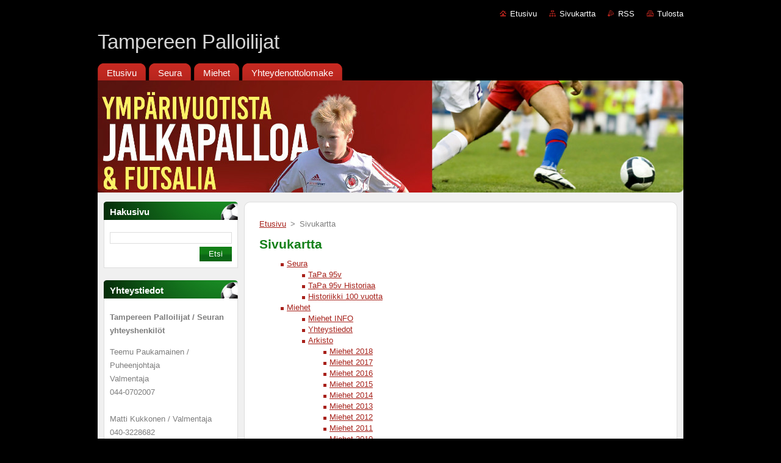

--- FILE ---
content_type: text/html; charset=UTF-8
request_url: https://www.tampereenpalloilijat.fi/sitemap/
body_size: 4723
content:
<!--[if lte IE 9]><!DOCTYPE HTML PUBLIC "-//W3C//DTD HTML 4.01 Transitional//EN" "https://www.w3.org/TR/html4/loose.dtd"><![endif]-->
<!DOCTYPE html>
<!--[if IE]><html class="ie" lang="fi"><![endif]-->
<!--[if gt IE 9]><!--> 
<html lang="fi">
<!--<![endif]-->
  <head>
    <!--[if lt IE 8]><meta http-equiv="X-UA-Compatible" content="IE=EmulateIE7"><![endif]--><!--[if IE 8]><meta http-equiv="X-UA-Compatible" content="IE=EmulateIE8"><![endif]--><!--[if IE 9]><meta http-equiv="X-UA-Compatible" content="IE=EmulateIE9"><![endif]-->
    <base href="https://www.tampereenpalloilijat.fi/">
  <meta charset="utf-8">
  <meta name="description" content="">
  <meta name="keywords" content="">
  <meta name="generator" content="Webnode">
  <meta name="apple-mobile-web-app-capable" content="yes">
  <meta name="apple-mobile-web-app-status-bar-style" content="black">
  <meta name="format-detection" content="telephone=no">
    <link rel="shortcut icon" href="https://7b9582c7b2.clvaw-cdnwnd.com/20a92926dc03f68740532ddb1f372c95/200000047-ea17ceb103/favicon.ico">
  <link rel="stylesheet" href="https://www.tampereenpalloilijat.fi/wysiwyg/system.style.css">
<link rel="canonical" href="https://www.tampereenpalloilijat.fi/sitemap/">
<script type="text/javascript">(function(i,s,o,g,r,a,m){i['GoogleAnalyticsObject']=r;i[r]=i[r]||function(){
			(i[r].q=i[r].q||[]).push(arguments)},i[r].l=1*new Date();a=s.createElement(o),
			m=s.getElementsByTagName(o)[0];a.async=1;a.src=g;m.parentNode.insertBefore(a,m)
			})(window,document,'script','//www.google-analytics.com/analytics.js','ga');ga('create', 'UA-797705-6', 'auto',{"name":"wnd_header"});ga('wnd_header.set', 'dimension1', 'W1');ga('wnd_header.set', 'anonymizeIp', true);ga('wnd_header.send', 'pageview');var pageTrackerAllTrackEvent=function(category,action,opt_label,opt_value){ga('send', 'event', category, action, opt_label, opt_value)};</script>
  <link rel="alternate" type="application/rss+xml" href="https://tampereen-palloilijat.webnode.fi/rss/all.xml" title="View all articles">
<!--[if lte IE 9]><style type="text/css">.cke_skin_webnode iframe {vertical-align: baseline !important;}</style><![endif]-->
    <title>Sivukartta :: Tampereen Palloilijat</title>
    <meta name="robots" content="index, follow">
    <meta name="googlebot" content="index, follow">   
    <link href="/css/style.css" rel="stylesheet" type="text/css" media="screen,projection,handheld,tv">
    <link href="https://d11bh4d8fhuq47.cloudfront.net/_system/skins/v9/50000937/css/print.css" rel="stylesheet" type="text/css" media="print">
    <script type="text/javascript" src="https://d11bh4d8fhuq47.cloudfront.net/_system/skins/v9/50000937/js/functions.js">
    </script>
  
				<script type="text/javascript">
				/* <![CDATA[ */
					
					if (typeof(RS_CFG) == 'undefined') RS_CFG = new Array();
					RS_CFG['staticServers'] = new Array('https://d11bh4d8fhuq47.cloudfront.net/');
					RS_CFG['skinServers'] = new Array('https://d11bh4d8fhuq47.cloudfront.net/');
					RS_CFG['filesPath'] = 'https://www.tampereenpalloilijat.fi/_files/';
					RS_CFG['filesAWSS3Path'] = 'https://7b9582c7b2.clvaw-cdnwnd.com/20a92926dc03f68740532ddb1f372c95/';
					RS_CFG['lbClose'] = 'Sulje';
					RS_CFG['skin'] = 'default';
					if (!RS_CFG['labels']) RS_CFG['labels'] = new Array();
					RS_CFG['systemName'] = 'Webnode';
						
					RS_CFG['responsiveLayout'] = 0;
					RS_CFG['mobileDevice'] = 0;
					RS_CFG['labels']['copyPasteSource'] = 'Lue lisää:';
					
				/* ]]> */
				</script><script type="text/javascript" src="https://d11bh4d8fhuq47.cloudfront.net/_system/client/js/compressed/frontend.package.1-3-108.js?ph=7b9582c7b2"></script><style type="text/css"></style></head>  
  <body>  
    <div id="body_bg">      
      <div id="site">      
        <div id="site_top">       
          <div id="nonFooter">
          
          
  <!-- HEADER_LINK -->             
  <div id="header_link">         
  
                   <div class="lang">               
                     <div id="languageSelect"></div>			            
                   </div>
  
      <!-- LINK -->
      <ul class="link">                             
      <li class="homepage"><a href="home/" 
      title="Etusivulle">
      Etusivu</a></li>            
      <li class="sitemap"><a href="/sitemap/" 
      title="Siirry sivukarttaan">
      Sivukartta</a></li>
      <li class="rss"><a href="/rss/" 
      title="RSS-syötteet">RSS      </a></li>
      <li class="print"><a href="#" onclick="window.print(); return false;" 
      title="Tulosta sivu">Tulosta      </a></li>
      </ul>
      <!-- / LINK -->
  </div>
  <!-- / HEADER_LINK -->     

          
      <!-- LOGOZONE -->  
      <div id="logozone">               
        <div id="logo"><a href="home/" title="Etusivulle"><span id="rbcSystemIdentifierLogo">Tampereen Palloilijat</span></a></div>     
      </div>   
      <!-- / LOGOZONE -->
            
            
      <!-- MENU --> 
      <div id="menuzone"> 
        


		  <div class="box">	
        <div class="box_content">

		<ul class="menu">
	<li class="first">
  
      <a href="/home/">
      <span>
      <span>
      Etusivu
      </span>
      </span>
      
  </a>
  
  </li>
	<li>
  
      <a href="/seura/">
      <span>
      <span>
      Seura
      </span>
      </span>
      
  </a>
  
  </li>
	<li>
  
      <a href="/miehet/">
      <span>
      <span>
      Miehet
      </span>
      </span>
      
  </a>
  
  </li>
	<li class="last">
  
      <a href="/yhteydenotto/">
      <span>
      <span>
      Yhteydenottolomake
      </span>
      </span>
      
  </a>
  
  </li>
</ul>

        </div>
			</div>

					    
      </div><!-- /menuzone --> 
      <!-- /MENU -->
            
          
      <!-- HEADER -->          
      <div id="header">  
        <div id="header_box">
          <div class="illustration">       
                  <p id="moto"><span id="rbcCompanySlogan" class="rbcNoStyleSpan"></span></p>
                <img src="https://7b9582c7b2.clvaw-cdnwnd.com/20a92926dc03f68740532ddb1f372c95/200001036-c78c4c884c/50000000.jpg?ph=7b9582c7b2" width="960" height="184" alt="">                <span class="masque"><!-- masque --></span>
          </div><!-- /illustration -->
        </div><!-- /header_box -->  
      </div><!-- /header -->            
      <!-- /HEADER -->
 
                    
             
<!-- MAIN -->
<div id="main"> 
                                         
      <!-- SIDEBAR -->
      <div id="sidebar">              
        <div id="sidebar_content">
                
          			
                  
          

		  <div class="box">            
        <div class="box_title"><h2>Hakusivu</h2></div>            
        <div class="box_content">

		<form action="/search/" method="get" id="fulltextSearch">
		
		    <label for="fulltextSearchText" class="hidden">Hakusivu</label>
      	<input type="text" id="fulltextSearchText" name="text"><br />
      	<span><input class="submit" type="submit" value="Etsi"></span>
				<div class="cleaner"><!-- / --></div>

		</form>

		    </div>
      </div>

		 
                  
          

      <div class="box">
        <div class="box_title"><h2>Yhteystiedot</h2></div>
        <div class="box_content">
          
		

      <p><strong>Tampereen Palloilijat / Seuran yhteyshenkilöt</strong></p>
                  
      
      
      <p class="phone">Teemu Paukamainen / Puheenjohtaja<br />
Valmentaja<br />
044-0702007<br />
<br />
Matti Kukkonen / Valmentaja<br />
040-3228682<br />
<br />
<br />
Jukka Kivipuro<br />
jukka.kivipuro@gmail.com<br />
040-5548505</p>

	
                 

		
                      
        </div>
      </div> 

					          
          
          
								
			<div class="box">
        <div class="box_content">

		<h1>Yhteistyössä</h1>
<div>
	<br>
	&nbsp;</div>
<p><a href="https://www.tkt-group.fi/" target="_blank"><img alt="" src="https://7b9582c7b2.clvaw-cdnwnd.com/20a92926dc03f68740532ddb1f372c95/200001060-18d3e18d3f/TKT-Group Oy Mainos 2.png" style="width: 190px; height: 84px;"></a></p>
<p>&nbsp;</p>
<p>&nbsp;</p>

                       
        </div>
      </div>
      
      <div class="cleaner"><!-- / --></div>

		        
            
    
        </div>            
      </div>
      <!-- /SIDEBAR -->
            
              
              
                            
     <div id="mainContent_top">
      <div id="mainContent_bottom">                    
       <div id="mainContent">

          <!-- NAVIGATOR -->
          <div id="pageNavigator" class="rbcContentBlock">        <div class="navigator">                       <a class="navFirstPage" href="/home/">Etusivu</a>      <span><span> &gt; </span></span>          <span id="navCurrentPage">Sivukartta</span>               </div>              <div class="cleaner"><!-- / --></div>        </div>          <!-- /NAVIGATOR -->       
              
          <!-- CONTENT -->
          <div id="content">
                
                  
		
		  <div class="box">
        <div class="box_title"><h1>Sivukartta</h1></div>
        <div class="box_content">

		
<ul class="ServerMap">
	<li class="first"><a href="/seura/">Seura</a>
	<ul class="level1">
		<li class="first"><a href="/tapa-95v-ohjelma/">TaPa 95v</a></li>
		<li><a href="/tapa-95v-historiaa/">TaPa 95v Historiaa</a></li>
		<li class="last"><a href="/seura/historiikki-100-vuotta/">Historiikki 100 vuotta</a></li>
	</ul>
	</li>
	<li><a href="/miehet/">Miehet</a>
	<ul class="level1">
		<li class="first"><a href="/miehet/miehet-info/">Miehet INFO</a></li>
		<li><a href="/miehet/yhteystiedot/">Yhteystiedot</a></li>
		<li class="last"><a href="/miehet/arkisto/">Arkisto</a>
		<ul class="level2">
			<li class="first"><a href="/miehet/arkisto/miehet-2018/">Miehet 2018</a></li>
			<li><a href="/miehet/arkisto/miehet-2017/">Miehet 2017</a></li>
			<li><a href="/miehet/arkisto/miehet-2016/">Miehet 2016</a></li>
			<li><a href="/miehet/arkisto/miehet-2015/">Miehet 2015</a></li>
			<li><a href="/miehet/arkisto/miehet-2014/">Miehet 2014</a></li>
			<li><a href="/miehet/arkisto/miehet-2013/">Miehet 2013</a></li>
			<li><a href="/miehet/arkisto/miehet-2012/">Miehet 2012</a></li>
			<li><a href="/miehet/arkisto/miehet-2011/">Miehet 2011</a></li>
			<li class="last"><a href="/miehet/arkisto/miehet-2010/">Miehet 2010</a></li>
		</ul>
		</li>
	</ul>
	</li>
	<li class="last"><a href="/yhteydenotto/">Yhteydenottolomake</a></li>
</ul>

        </div>
      </div>
      
      <div class="cleaner"><!-- / --></div>

		                
          </div>
          <!-- /CONTENT -->
                
       </div><!-- /mainContent -->
      </div><!-- /mainContent_bottom -->
     </div><!-- /mainContent_top -->
                            
              <hr class="cleaner">            
</div>
<!-- /MAIN -->

    
 
    
        
</div><!-- /nonFooter -->
 
 
        <!-- FOOTER -->
        <div id="footer">
           <div id="footerRight">
                <p>
                  <span class="sitemap">
                  <a href="/sitemap/" 
                  title="Siirry sivukarttaan">
                  Sivukartta</a></span>
                  <span class="print">
                  <a href="#" onclick="window.print(); return false;" 
                  title="Tulosta sivu">
                  Tulosta</a></span>    
                  <span class="rss"><a href="/rss/" 
                  title="RSS-syötteet">
                  RSS</a></span>
                </p>
          </div>  
          <div id="footerLeft">
                  <p class="footerText"><span id="rbcFooterText" class="rbcNoStyleSpan">© 2015-2017 Kaikki oikeudet pidätetään.</span></p>
                  <p class="signature"><span class="rbcSignatureText">Luotu <a href="https://www.webnode.fi?utm_source=brand&amp;utm_medium=footer&amp;utm_campaign=premium" rel="nofollow" >Webnode</a>lla</span></p>
          </div>                
      </div>
      <!-- FOOTER --> 
              

          
  </div><!-- /site_top -->
 </div><!-- /site -->    
</div><!-- /body_bg -->
  
  
    <script type="text/javascript">
		/* <![CDATA[ */

			RubicusFrontendIns.addObserver
			({

				onContentChange: function ()
        {
          RubicusFrontendIns.faqInit('faq', 'answerBlock');
        },

				onStartSlideshow: function()
				{
					$('slideshowControl').innerHTML	= '<span>Tauko<'+'/span>';
					$('slideshowControl').title			= 'Pysäyttää diaesityksen';
					$('slideshowControl').onclick		= RubicusFrontendIns.stopSlideshow.bind(RubicusFrontendIns);
				},

				onStopSlideshow: function()
				{
					$('slideshowControl').innerHTML	= '<span>Diaesitys<'+'/span>';
					$('slideshowControl').title			= 'Aloita diaesitys';
					$('slideshowControl').onclick		= RubicusFrontendIns.startSlideshow.bind(RubicusFrontendIns);
				},

				onShowImage: function()
				{
					if (RubicusFrontendIns.isSlideshowMode())
					{
						$('slideshowControl').innerHTML	= '<span>Tauko<'+'/span>';
						$('slideshowControl').title			= 'Pysäyttää diaesityksen';
						$('slideshowControl').onclick		= RubicusFrontendIns.stopSlideshow.bind(RubicusFrontendIns);
					}
				}

			 });

			  RubicusFrontendIns.faqInit('faq', 'answerBlock');

			  RubicusFrontendIns.addFileToPreload('https://d11bh4d8fhuq47.cloudfront.net/_system/skins/v9/50000937/img/loading.gif');
			  RubicusFrontendIns.addFileToPreload('https://d11bh4d8fhuq47.cloudfront.net/_system/skins/v9/50000937/img/faq_hover.gif');
			  
  		/* ]]> */
  	 </script>
  
  <div id="rbcFooterHtml"></div><script type="text/javascript">var keenTrackerCmsTrackEvent=function(id){if(typeof _jsTracker=="undefined" || !_jsTracker){return false;};try{var name=_keenEvents[id];var keenEvent={user:{u:_keenData.u,p:_keenData.p,lc:_keenData.lc,t:_keenData.t},action:{identifier:id,name:name,category:'cms',platform:'WND1',version:'2.1.157'},browser:{url:location.href,ua:navigator.userAgent,referer_url:document.referrer,resolution:screen.width+'x'+screen.height,ip:'18.188.206.191'}};_jsTracker.jsonpSubmit('PROD',keenEvent,function(err,res){});}catch(err){console.log(err)};};</script></body>
</html>
